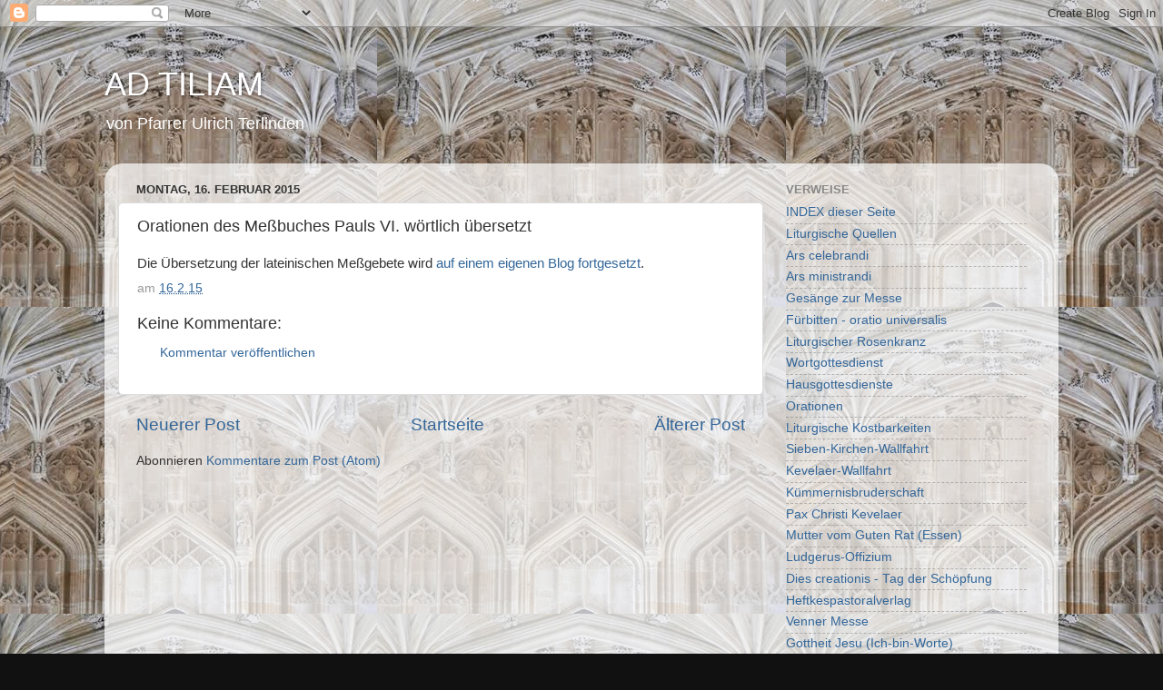

--- FILE ---
content_type: text/html; charset=UTF-8
request_url: https://adtiliam.blogspot.com/b/stats?style=BLACK_TRANSPARENT&timeRange=ALL_TIME&token=APq4FmDBuQ0DoWJ-mJkSYOU0mxWU49Ve0Qq-4Q8pip_UrYVEkvcAcY47U8ywVjnbPTeoxFLwiAnyjCVX4m20AQQDLOHPQJrDkQ
body_size: -20
content:
{"total":325395,"sparklineOptions":{"backgroundColor":{"fillOpacity":0.1,"fill":"#000000"},"series":[{"areaOpacity":0.3,"color":"#202020"}]},"sparklineData":[[0,13],[1,4],[2,7],[3,9],[4,6],[5,5],[6,2],[7,0],[8,0],[9,1],[10,3],[11,1],[12,1],[13,2],[14,2],[15,1],[16,43],[17,6],[18,5],[19,18],[20,100],[21,59],[22,10],[23,4],[24,17],[25,8],[26,4],[27,11],[28,29],[29,10]],"nextTickMs":360000}